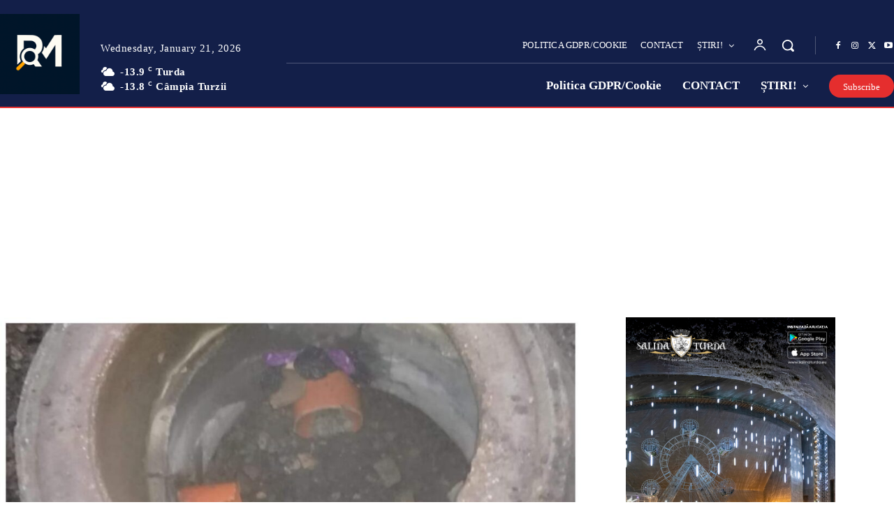

--- FILE ---
content_type: text/html; charset=utf-8
request_url: https://www.google.com/recaptcha/api2/aframe
body_size: 267
content:
<!DOCTYPE HTML><html><head><meta http-equiv="content-type" content="text/html; charset=UTF-8"></head><body><script nonce="-Jfy4jYmpxpKgEjGc-f90A">/** Anti-fraud and anti-abuse applications only. See google.com/recaptcha */ try{var clients={'sodar':'https://pagead2.googlesyndication.com/pagead/sodar?'};window.addEventListener("message",function(a){try{if(a.source===window.parent){var b=JSON.parse(a.data);var c=clients[b['id']];if(c){var d=document.createElement('img');d.src=c+b['params']+'&rc='+(localStorage.getItem("rc::a")?sessionStorage.getItem("rc::b"):"");window.document.body.appendChild(d);sessionStorage.setItem("rc::e",parseInt(sessionStorage.getItem("rc::e")||0)+1);localStorage.setItem("rc::h",'1768964390118');}}}catch(b){}});window.parent.postMessage("_grecaptcha_ready", "*");}catch(b){}</script></body></html>